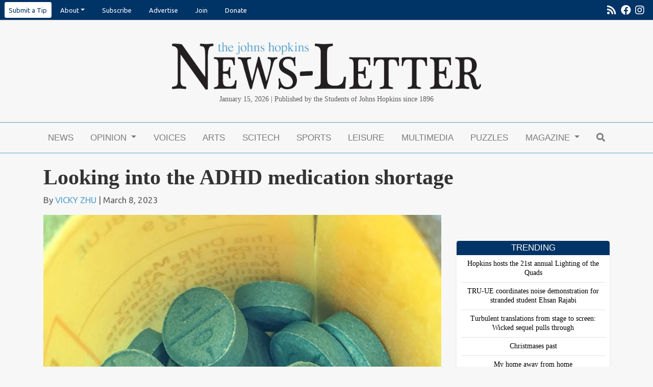

--- FILE ---
content_type: text/html; charset=utf-8
request_url: https://www.google.com/recaptcha/api2/aframe
body_size: 267
content:
<!DOCTYPE HTML><html><head><meta http-equiv="content-type" content="text/html; charset=UTF-8"></head><body><script nonce="EiAAgzjz9_bZ0o09prjXVg">/** Anti-fraud and anti-abuse applications only. See google.com/recaptcha */ try{var clients={'sodar':'https://pagead2.googlesyndication.com/pagead/sodar?'};window.addEventListener("message",function(a){try{if(a.source===window.parent){var b=JSON.parse(a.data);var c=clients[b['id']];if(c){var d=document.createElement('img');d.src=c+b['params']+'&rc='+(localStorage.getItem("rc::a")?sessionStorage.getItem("rc::b"):"");window.document.body.appendChild(d);sessionStorage.setItem("rc::e",parseInt(sessionStorage.getItem("rc::e")||0)+1);localStorage.setItem("rc::h",'1768531350061');}}}catch(b){}});window.parent.postMessage("_grecaptcha_ready", "*");}catch(b){}</script></body></html>